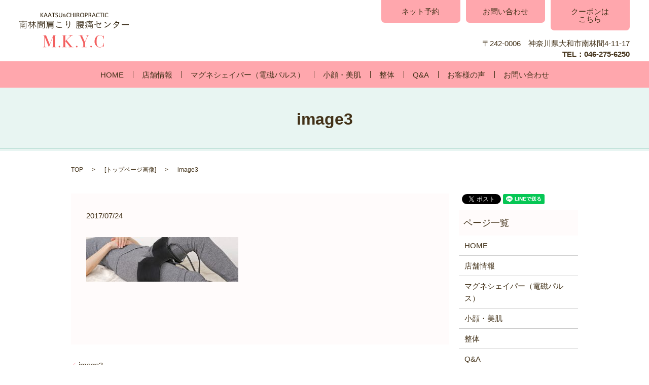

--- FILE ---
content_type: text/html; charset=UTF-8
request_url: https://www.minamirinkankatakori-youtsucenter.jp/image3
body_size: 4356
content:

<!DOCTYPE HTML>
<html lang="ja" prefix="og: http://ogp.me/ns#">
<head>
  <meta charset="utf-8">
  <meta http-equiv="X-UA-Compatible" content="IE=edge,chrome=1">
  <meta name="viewport" content="width=device-width, initial-scale=1">
  <title>&raquo; image3</title>
  <link rel='dns-prefetch' href='//s.w.org' />
<link rel='stylesheet' id='contact-form-7-css'  href='https://www.minamirinkankatakori-youtsucenter.jp/wp-content/plugins/contact-form-7/includes/css/styles.css?ver=4.4.2' type='text/css' media='all' />
<script type='text/javascript' src='https://www.minamirinkankatakori-youtsucenter.jp/wp-content/themes/minamirinkankatakori-yotsusenter.jp/assets/js/vendor/jquery.min.js?ver=4.9.26'></script>
<link rel='shortlink' href='https://www.minamirinkankatakori-youtsucenter.jp/?p=42' />
  <link rel="stylesheet" href="https://www.minamirinkankatakori-youtsucenter.jp/wp-content/themes/minamirinkankatakori-yotsusenter.jp/assets/css/main.css?1769766591">
  <script src="https://www.minamirinkankatakori-youtsucenter.jp/wp-content/themes/minamirinkankatakori-yotsusenter.jp/assets/js/vendor/respond.min.js"></script>

</head>
<body class="scrollTop">

  <div id="fb-root"></div>
  <script>(function(d, s, id) {
    var js, fjs = d.getElementsByTagName(s)[0];
    if (d.getElementById(id)) return;
    js = d.createElement(s); js.id = id;
    js.src = "//connect.facebook.net/ja_JP/sdk.js#xfbml=1&version=v2.9";
    fjs.parentNode.insertBefore(js, fjs);
  }(document, 'script', 'facebook-jssdk'));</script>

  <header>
    <section class="primary_header">
      <div class="row mb0">
                <div class="title">
                      <a href="https://www.minamirinkankatakori-youtsucenter.jp/">
              <object type="image/svg+xml" data="/wp-content/uploads/logo.svg" alt="南林間肩こり・腰痛センター"></object>
            </a>
                  </div>
      </div>
      <!-- end.row -->

      <div class="hdr_info">
        <ul class="list-unstyled clearfix hdr_info_ul">
          <li class="pull-left"><a href="https://beauty.hotpepper.jp/kr/slnH000193789/" class="button" target="_blank">ネット予約</a></li>
          <li class="pull-left"><a href="/contact" class="button">お問い合わせ</a></li>
          <li class="pull-left"><a href="https://beauty.hotpepper.jp/kr/slnH000193789/coupon" target=_blank rel=”noopener” class="button">クーポンは<br>こちら</a></li>

        </ul>
        <p class="hdr_info_text text-right">
          〒242-0006　神奈川県大和市南林間4-11-17<br />
          <span>TEL：046-275-6250</span>
        </p>
      </div>

      <nav class="global_nav"><ul><li><a href="https://www.minamirinkankatakori-youtsucenter.jp/">HOME</a></li>
<li><a href="https://www.minamirinkankatakori-youtsucenter.jp/shop">店舗情報</a></li>
<li><a href="https://www.minamirinkankatakori-youtsucenter.jp/magneshaper">マグネシェイパー（電磁パルス）</a></li>
<li><a href="https://www.minamirinkankatakori-youtsucenter.jp/inner_impact">小顔・美肌</a></li>
<li><a href="https://www.minamirinkankatakori-youtsucenter.jp/premium">整体</a></li>
<li><a href="https://www.minamirinkankatakori-youtsucenter.jp/faq">Q&#038;A</a></li>
<li><a href="https://www.minamirinkankatakori-youtsucenter.jp/category/voice">お客様の声</a></li>
<li><a href="https://www.minamirinkankatakori-youtsucenter.jp/contact">お問い合わせ</a></li>

            <li class="gnav_search sp-only">
              <a href="#">search</a>
  <div class="epress_search">
    <form method="get" action="https://www.minamirinkankatakori-youtsucenter.jp/">
      <input type="text" placeholder="" class="text" name="s" autocomplete="off" value="">
      <input type="submit" value="Search" class="submit">
    </form>
  </div>
  </li>
          </ul>
          <div class="menu_icon">
            <a href="#menu"><span>メニュー開閉</span></a>
          </div></nav>    </section>
  </header>

  <main>
              <h1 class="wow" style="";>
      image3            </h1>

    
    <section class="bread_wrap">
      <div class="container gutters">
        <div class="row bread">
              <ul class="col span_12">
      <li><a href="https://www.minamirinkankatakori-youtsucenter.jp">TOP</a></li>

                  <li>[<span style="display: none;">メディア用カテゴリー: </span><a href="https://www.minamirinkankatakori-youtsucenter.jp/attachment_category/top">トップページ画像</a>]</li>
      
    
      <li>image3</li>
    </ul>
          </div>
      </div>
    </section>
        <section>
      <div class="container gutters">
        <div class="row">
          <div class="col span_9 column_main">
                  <article class="row article_detail">
      <div class="article_date">
        <p>2017/07/24</p>
      </div>
      <div class="row">
              <div class="col span_12">
          <p class="attachment"><a href='/wp-content/uploads/image3.jpg'><img width="300" height="88" src="/wp-content/uploads/image3-300x88.jpg" class="attachment-medium size-medium" alt="" srcset="https://www.minamirinkankatakori-youtsucenter.jp/wp-content/uploads/image3-300x88.jpg 300w, https://www.minamirinkankatakori-youtsucenter.jp/wp-content/uploads/image3-768x224.jpg 768w, https://www.minamirinkankatakori-youtsucenter.jp/wp-content/uploads/image3-1024x299.jpg 1024w" sizes="(max-width: 300px) 100vw, 300px" /></a></p>
        </div>
            </div>
      <div class="row epress_social">
        <div class="col span_12">
                  </div>
      </div>
    </article>

    <div class='epress_pager'>
      <div class="epress_pager_prev">
        <a href="https://www.minamirinkankatakori-youtsucenter.jp/image3" rel="prev">image3</a>      </div>
      <div class="epress_pager_next">
              </div>
    </div>
                </div>
          <div class="col span_3 column_sub">
            <section>
<style>
.share_section {
  /*background: #fff;*/
}
.share_button {
  letter-spacing: -.40em;
  padding-top: 30px;
}
.share_button > * {
  letter-spacing: normal;
}
.column_sub .share_button {
  margin-top: 0;
  padding-top: 0;
}
</style>
  <div class="container share_button">
    <!-- Facebook -->
    <style media="screen">
      .share_button > * {vertical-align: bottom; margin:0 2px;}
    </style>
    <div class="fb-share-button" data-href="https://www.minamirinkankatakori-youtsucenter.jp/image3" data-layout="button" data-size="small" data-mobile-iframe="false"><a class="fb-xfbml-parse-ignore" target="_blank" href="https://www.facebook.com/sharer/sharer.php?u=http%3A%2F%2Fweb01.iflag.jp%2Fshinki%2F1704%2Fshin-limited%2Fhtml%2Findex.html&amp;src=sdkpreparse">シェア</a></div>
    <!-- Twitter -->
    <a href="https://twitter.com/share" class="twitter-share-button">Tweet</a>
    <!-- LINE -->
    <div class="line-it-button" data-lang="ja" data-type="share-a" data-url="https://www.minamirinkankatakori-youtsucenter.jp/image3" style="display: none;"></div>
  </div>
</section>
<div class="sidebar">
  <div class="widget_wrap"><p class="widget_header">ページ一覧</p>		<ul>
			<li class="page_item page-item-10"><a href="https://www.minamirinkankatakori-youtsucenter.jp/">HOME</a></li>
<li class="page_item page-item-100"><a href="https://www.minamirinkankatakori-youtsucenter.jp/shop">店舗情報</a></li>
<li class="page_item page-item-96"><a href="https://www.minamirinkankatakori-youtsucenter.jp/magneshaper">マグネシェイパー（電磁パルス）</a></li>
<li class="page_item page-item-90"><a href="https://www.minamirinkankatakori-youtsucenter.jp/inner_impact">小顔・美肌</a></li>
<li class="page_item page-item-98"><a href="https://www.minamirinkankatakori-youtsucenter.jp/premium">整体</a></li>
<li class="page_item page-item-94"><a href="https://www.minamirinkankatakori-youtsucenter.jp/faq">Q&#038;A</a></li>
<li class="page_item page-item-92"><a href="https://www.minamirinkankatakori-youtsucenter.jp/diamond">ダイヤモンドコース</a></li>
<li class="page_item page-item-7"><a href="https://www.minamirinkankatakori-youtsucenter.jp/contact">お問い合わせ</a></li>
<li class="page_item page-item-5"><a href="https://www.minamirinkankatakori-youtsucenter.jp/policy">プライバシーポリシー</a></li>
<li class="page_item page-item-9"><a href="https://www.minamirinkankatakori-youtsucenter.jp/sitemap">サイトマップ</a></li>
		</ul>
		</div><div class="widget_wrap"><p class="widget_header">カテゴリー</p>		<ul>
	<li class="cat-item cat-item-8"><a href="https://www.minamirinkankatakori-youtsucenter.jp/category/voice" title="神奈川県大和市南林間の南林間肩こり 腰痛センターのお客様の声。当院をご利用頂きましたお客様のご感想をご紹介します。当院をご利用の際はぜひお声をお聞かせください。">お客様の声</a>
</li>
	<li class="cat-item cat-item-2"><a href="https://www.minamirinkankatakori-youtsucenter.jp/category/news" >お知らせ</a>
</li>
		</ul>
</div>		<div class="widget_wrap">		<p class="widget_header">最近の投稿</p>		<ul>
											<li>
					<a href="https://www.minamirinkankatakori-youtsucenter.jp/news/4414">「寝てるだけで若返る⁉電磁パルス筋トレが分泌する“成長ホルモン”の秘密💪✨」</a>
									</li>
											<li>
					<a href="https://www.minamirinkankatakori-youtsucenter.jp/voice/4412">産後太りから10キロ減✨美肌と小顔も叶う秘密のケア</a>
									</li>
											<li>
					<a href="https://www.minamirinkankatakori-youtsucenter.jp/news/4406">🌊💥世界初の衝撃！高濃度水素ショット（水素ドージング）の凄すぎる秘密💥🌊</a>
									</li>
											<li>
					<a href="https://www.minamirinkankatakori-youtsucenter.jp/voice/4403">🧘‍♀️**「通えば変わる」は本当だった‼️アッリー様、2年で証明してくれて感謝しかないです‼️**</a>
									</li>
											<li>
					<a href="https://www.minamirinkankatakori-youtsucenter.jp/news/4401">🏃‍♂️💦週150分で変わる！運動したくない人のための痩せ方革命🔥</a>
									</li>
					</ul>
		</div>1</div>
          </div>
        </div>
      </div>
    </section>
    
    <section class="contact">
      <div class="parallax parallax_1">
        <div class="parallax_contents">
          <div class="container gutters">
            <h2>ご予約・お問い合わせ</h2>

            <p class="contact_text text-center">
              <span class="span">南林間肩こり・腰痛センター</span>
              〒242-0006　神奈川県大和市南林間4-11-17 <br />
              <br />
              <span class="span_tel">TEL：046-275-6250</span>
              営業時間：9:00～21:00<br class="sp-only sp-mini" />（日曜日は18:00まで）<br>定休日：水曜日（2022年2月1日から定休日が火曜日に変わります）
            </p>

            <div class="row contact_row">
            <div class="col span_4">
              <p class="text-center">
                <a
                  href="https://beauty.hotpepper.jp/kr/slnH000193789/"
                  class="button block"
                  target="_blank"
                  rel="noopener noreferrer"
                  >ネット予約は<br>こちら</a
                >
              </p>
            </div>
            <div class="col span_4">
              <p class="text-center">
                <a href="/contact" class="button block"
                  >メールでのお問い合わせは<br>こちら</a
                >
              </p>
            </div>
            <div class="col span_4">
              <p class="text-center">
                <a href="https://beauty.hotpepper.jp/kr/slnH000193789/coupon" target=_blank rel=”noopener” class="button block"
                  >クーポンは<br>こちら</a
                >
              </p>
            </div>
          </div>
            <!-- end.row -->
          </div>
        </div>
      </div>
    </section>

  </main>
<footer>    <div class="container">
      <div class="row">
        <nav class="col span_12 pc-only"><ul><li><a href="https://www.minamirinkankatakori-youtsucenter.jp/">HOME</a></li>
<li><a href="https://www.minamirinkankatakori-youtsucenter.jp/shop">店舗情報</a></li>
<li><a href="https://www.minamirinkankatakori-youtsucenter.jp/magneshaper">マグネシェイパー（電磁パルス）</a></li>
<li><a href="https://www.minamirinkankatakori-youtsucenter.jp/inner_impact">小顔・美肌</a></li>
<li><a href="https://www.minamirinkankatakori-youtsucenter.jp/premium">整体</a></li>
<li><a href="https://www.minamirinkankatakori-youtsucenter.jp/faq">Q&#038;A</a></li>
<li><a href="https://www.minamirinkankatakori-youtsucenter.jp/category/voice">お客様の声</a></li>
<li><a target="_blank" href="https://beauty.hotpepper.jp/kr/slnH000193789/">ネット予約</a></li>
<li><a href="https://www.minamirinkankatakori-youtsucenter.jp/contact">お問い合わせ</a></li>
<li><a href="https://www.minamirinkankatakori-youtsucenter.jp/policy">プライバシーポリシー</a></li>
<li><a href="https://www.minamirinkankatakori-youtsucenter.jp/sitemap">サイトマップ</a></li>
</ul></nav>        <div class="col span_12 copyright">
          <p>Copyright &copy; 南林間肩こり・腰痛センター All Rights Reserved.<br>
            【掲載の記事・写真・イラストなどの無断複写・転載等を禁じます】</p>
        </div>
      </div>
    </div>
    <p class="pagetop"><a href="#top"></a></p>
  </footer>

  <script src="https://www.minamirinkankatakori-youtsucenter.jp/wp-content/themes/minamirinkankatakori-yotsusenter.jp/assets/js/vendor/bundle.js"></script>
  <script src="https://www.minamirinkankatakori-youtsucenter.jp/wp-content/themes/minamirinkankatakori-yotsusenter.jp/assets/js/main.js?"></script>

  <!-- twitter -->
  <script>!function(d,s,id){var js,fjs=d.getElementsByTagName(s)[0],p=/^http:/.test(d.location)?'http':'https';if(!d.getElementById(id)){js=d.createElement(s);js.id=id;js.src=p+'://platform.twitter.com/widgets.js';fjs.parentNode.insertBefore(js,fjs);}}(document, 'script', 'twitter-wjs');</script>

  <script src="https://d.line-scdn.net/r/web/social-plugin/js/thirdparty/loader.min.js" async="async" defer="defer"></script>

  <script type='text/javascript' src='https://www.minamirinkankatakori-youtsucenter.jp/wp-content/plugins/contact-form-7/includes/js/jquery.form.min.js?ver=3.51.0-2014.06.20'></script>
<script type='text/javascript'>
/* <![CDATA[ */
var _wpcf7 = {"loaderUrl":"https:\/\/www.minamirinkankatakori-youtsucenter.jp\/wp-content\/plugins\/contact-form-7\/images\/ajax-loader.gif","recaptchaEmpty":"\u3042\u306a\u305f\u304c\u30ed\u30dc\u30c3\u30c8\u3067\u306f\u306a\u3044\u3053\u3068\u3092\u8a3c\u660e\u3057\u3066\u304f\u3060\u3055\u3044\u3002","sending":"\u9001\u4fe1\u4e2d ..."};
/* ]]> */
</script>
<script type='text/javascript' src='https://www.minamirinkankatakori-youtsucenter.jp/wp-content/plugins/contact-form-7/includes/js/scripts.js?ver=4.4.2'></script>
</body>
</html>
